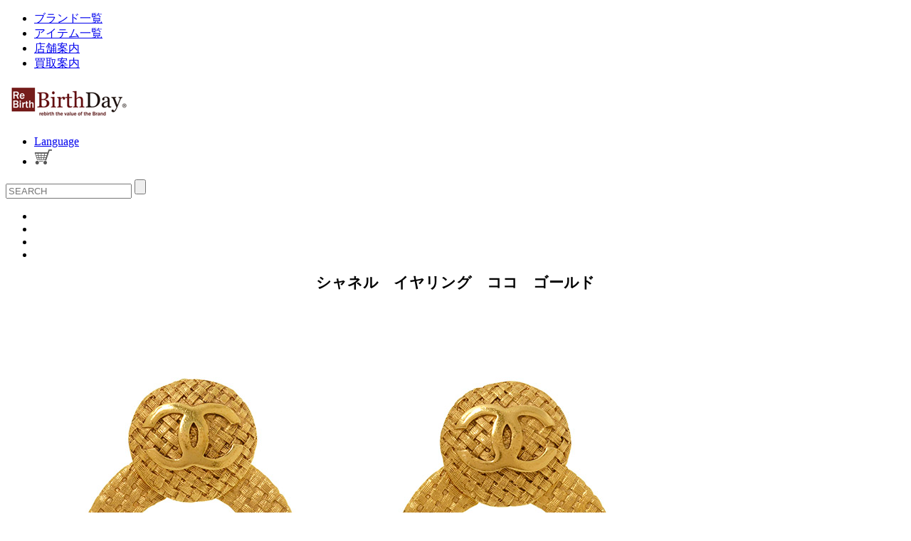

--- FILE ---
content_type: text/html; charset=UTF-8
request_url: https://brandshop.co.jp/brand-item/detail?item=003761731
body_size: 16546
content:
<!DOCTYPE html>
<html xmlns="https://www.w3.org/1999/xhtml" lang="ja">
<head>
<meta charset="utf-8">
<meta http-equiv="X-UA-Compatible" content="IE=edge">

	<!-- Google Tag Manager -->
	<script>(function(w,d,s,l,i){w[l]=w[l]||[];w[l].push({'gtm.start':
	new Date().getTime(),event:'gtm.js'});var f=d.getElementsByTagName(s)[0],
	j=d.createElement(s),dl=l!='dataLayer'?'&l='+l:'';j.async=true;j.src=
	'https://www.googletagmanager.com/gtm.js?id='+i+dl;f.parentNode.insertBefore(j,f);
	})(window,document,'script','dataLayer','GTM-WHGP6F3');</script>
	<!-- End Google Tag Manager -->

	<!-- キャッシュクリア -->
	<meta http-equiv="Pragma" content="no-cache" />
	<meta http-equiv="cache-control" content="no-cache" />
	<meta http-equiv="expires" content="0" />


	<!-- inital scale -->
	<meta name="viewport" content="width=device-width, initial-scale=1.0" />

	<!-- Access count [1] -->

	<!-- favicon -->
	<link rel="shortcut icon" href="https://brandshop.co.jp/img/favicon.ico">
	<link rel="icon" href="https://brandshop.co.jp/img/web-clip-icon.png" >
	<link rel="apple-touch-icon" href="https://brandshop.co.jp/img/web-clip-icon.png" >

	<!-- JavaScriptの読み込み -->
	<script src="https://ajax.googleapis.com/ajax/libs/jquery/3.4.1/jquery.min.js"></script>
		<script src="https://brandshop.co.jp/js/lazyload/jquery.lazyload.js"></script>

	<!-- Load Font -->
	<link href="https://fonts.googleapis.com/earlyaccess/notosansjapanese.css" rel="stylesheet" />
	<link href="https://fonts.googleapis.com/css?family=Lato" rel="stylesheet"> 

	<!-- 基本CSS -->
	<link rel="stylesheet" type="text/css" href="https://brandshop.co.jp/css/main.css" >


	<!-- ページ情報 -->
	<title>イヤリング　ココ　ゴールド</title>
	<meta name="description" content="イヤリング　ココ　ゴールド_ブランド&amp;買取&amp;販売のBirthday。">
	<meta name="keywords" content="シャネル,ブランド,Brand">
	<link rel="canonical" href="https://brandshop.co.jp/brand-item/detail?item=003761731">

	<link rel="stylesheet" media="screen, projection" href="css/detail.css" />
	<link rel="stylesheet" media="screen, projection" href="https://brandshop.co.jp/css/bigsale_fair.css" />
	<link rel="stylesheet" media="screen, projection" href="https://brandshop.co.jp/js/luminous-master/dist/luminous-basic.min.css" />
	<link rel="stylesheet" media="screen, projection" href="https://brandshop.co.jp/js/luminous-master/customize.css" />


</head>
<body>
	<!-- Google Tag Manager (noscript) -->
	<noscript><iframe src="https://www.googletagmanager.com/ns.html?id=GTM-WHGP6F3"
	height="0" width="0" style="display:none;visibility:hidden"></iframe></noscript>
	<!-- End Google Tag Manager (noscript) -->

<div id="wall" >

	<!-- 黒リンクエリア-->
	<div id="head_bl_link">

		<ul>
		<li><a href="https://brandshop.co.jp/brand-item/brand_list">ブランド一覧</a></li>
		<li><a href="https://brandshop.co.jp/#h2_item">アイテム一覧</a></li>
		<li><a href="https://brandshop.co.jp/brandshop/info">店舗案内</a></li>
		<li><a href="https://brandshop.co.jp/brand_kaitori">買取案内</a></li>

		</ul>
	</div>

	<!-- 白エリアヘッダー -->
	<div id="top_head_area" class="head_area" >
		<div class="head_area_logo">
			<a id="rogo_link" href="https://brandshop.co.jp" >
			<img src="https://brandshop.co.jp/img/header_logo.png" alt="BirthDay ブランドSHOP" />
			</a>
		</div>
		<ul class="head_area_right">

			
				<li>
					<a href="https://translate.google.com/translate?hl=ja&tab=TT&sl=ja&tl=en&u=https://brandshop.co.jp/brand-item/detail?item=003761731&translate=ON" target="_blank">
					Language
					</a>
				</li>


			<li>
				<a href="https://brandshop.co.jp/cart/">
				<img src="https://brandshop.co.jp/img/cart_icon.png" alt="買物カゴを見る">
				</a>
			</li>
		</ul>
	<div class="clear"></div>
	</div>
	<!-- ヘッダー -->



	<!-- 検索ボタン -->
	
		<div class="serch_area sp_width">
			<form name="search" action="https://brandshop.co.jp/brand-item/item_search"  method="post" enctype="multipart/form-data" >
				<input type="text" placeholder="SEARCH" class="headerSearchTxt" name="free_word" value="">
				<input type="submit" value="" class="headerSearchSubmit">
			</form>
		</div>
		
	<div class="sp_width">
		<!-- SNSアプリ -->
			<ul id="sns_links">
			<li>
				<a href="https://twitter.com/birthday_japan">
				<img class="lazy" data-original="https://brandshop.co.jp/img/sns-rogo_twitter.png">
				</a>
			</li>
			<li>
				<a href="https://facebook.com/BirthDayJapan" >
				<img class="lazy" data-original="https://brandshop.co.jp/img/sns-rogo_facebook.png">
				</a>
			</li>
			<li>
				<a href="https://instagram.com/birthday_japan" >
				<img class="lazy" data-original="https://brandshop.co.jp/img/sns-rogo_instagram.png">
				</a>
			</li>
			<li>
				<a href="https://brandshop.co.jp/brand-kaitori/how-to/line" >
				<img class="lazy" data-original="https://brandshop.co.jp/img/sns-rogo_line.png">
				</a>
			</li>
		</ul>
	</div>
	
	<div class="sp_width">
		<h1 id="h1_item">シャネル　イヤリング　ココ　ゴールド</h1>
		<img src="https://img.brandshop.co.jp/gazou_1/003761731_1.jpg" alt="イヤリング　ココ　ゴールド" />
		<p class="item_messege">画像をクリックすると拡大表示されます。</p>
		<p class="item_messege">画像を再度クリックするかＸボタンで画像を閉じます。</p>
		<ul class="item_listview">
<li class="img_icon">
<a class="gallery-demo" href="https://img.brandshop.co.jp/gazou_1/003761731_1.jpg" >
<img src="https://img.brandshop.co.jp/gazou_1/003761731_1.jpg" alt="イヤリング　ココ　ゴールド" /></a>
</li>
<li class="img_icon">
<a class="gallery-demo" href="https://img.brandshop.co.jp/gazou_2/003761731_2.jpg" >
<img src="https://img.brandshop.co.jp/gazou_2/003761731_2.jpg" alt="シャネル_商品画像2" /></a>
</li>
<li class="img_icon">
<a  class="gallery-demo" href="https://img.brandshop.co.jp/gazou_3/003761731_3.jpg" >
<img src="https://img.brandshop.co.jp/gazou_3/003761731_3.jpg" alt="シャネル_商品画像3" /></a>
</li>
<li class="img_icon">
<li class="img_icon"><a class="gallery-demo" href="https://img.brandshop.co.jp/gazou_4/003761731_4.jpg" >
<img src="https://img.brandshop.co.jp/gazou_4/003761731_4.jpg" alt="シャネル_商品画像4" /></a>
</li>
<li class="img_icon">
<a class="gallery-demo" href="https://img.brandshop.co.jp/gazou_5/003761731_5.jpg" >
<img src="https://img.brandshop.co.jp/gazou_5/003761731_5.jpg" alt="シャネル_商品画像5" /></a>
</li>
<li class="img_icon">
</li>
		</ul>
	</div>
	<div class="clear"></div>



	<div id="item_shousai" class="sp_width" >
			<p class="sex_ladys" >■ For Ladies</p>			<p class="brandmei">[中古A]　シャネル</p>
<p id="item_saleflag">SOLD OUT</p>
		<!-- LINEシェア
		<div id="sns_share_icon">
			<div class="line-it-button" style="display: none;" data-lang="ja" data-type="share-a" data-ver="3" data-url="https://social-plugins.line.me/ja/how_to_install#lineitbutton" data-color="default" data-size="small" data-count="false"></div>
 			<script src="https://d.line-scdn.net/r/web/social-plugin/js/thirdparty/loader.min.js" async="async" defer="defer"></script>
		</div> -->



		<!-- キャッスレス還元 --
		<img src="https://img.brandshop.co.jp/brand-item/detail/cashless_mini.png" alt="キャッスレス還元" />-->



		<p class="midasi_moji">説明</p>
		<p class="item_setumeibun">キズや少し変色が見られます。下のフープ部分は取り外し可能です。箱・キャッチゴムなし。</p>


		<p class="midasi_moji">商品情報</p>
		<div id="item_shousai">
			<dl>
				<dt>商品番号</dt>
				<dd>003761731</dd>
			</dl>
			<dl>
				<dt>サイズ</dt>
				<dd>約W4.5/H5.8cm</dd>
			</dl>
			<dl>
				<dt>型番</dt>
				<dd></dd>
			</dl>
			<dl>
				<dt>色</dt>
				<dd>ゴールド</dd>
			</dl>
			<dl>
				<dt>素材</dt>
				<dd></dd>
			</dl>
			<dl>
				<dt>商品状態</dt>
				<dd>中古A</dd>
			</dl>

			<dl>
				<dt>付属品</dt>
				<dd>
				なし
				</dd>
			</dl>
		</div>

		<img class="lazy" data-original="https://img.brandshop.co.jp/brand-item/item_list/hyoukiranku.png" alt="商品状態表記" />
		<br>
		<img class="lazy" data-original="https://img.brandshop.co.jp/brand-item/item_list/aacd_a.png" alt="日本流通自主管理マーク" />
	</div>





	<!-- 店舗連絡先 -->
	<div  class="sp_width" >
		<div id="shop_area">
			<p class="eigyo_time">商品詳細に関するご質問は、お取扱いショップへお電話ください。</p>
			<p class="midasi_moji">お取り扱いショップ</p>
		<!-- 心斎橋 販売店 -->
		<div class="shop_info">
			<a href="https://brandshop.co.jp/brandshop/shop_osaka" >
				<img  class="lazy" data-original="https://brandshop.co.jp/img/shop/shinsai_tenpo2021.png" alt="ブランドショップ心斎橋店、大阪ブランドシップ" />
			</a>
			<div class="shop_infoarea">
				<p class="center_p">BirthDay 心斎橋 販売・買取</p>
				<p class="center_p" >大阪市中央区心斎橋筋1丁目3-14</p>
				<p class="center_p blue_p" >地下鉄御堂筋線心斎橋駅<br>5番・6番出口から徒歩1分</p>
				<a class="tel_link_moji" href="tel:0662510404">
					<img class="lazy" data-original="https://brandshop.co.jp/img/shop/call-icon_02.png" /></a>
				<a class="tel_link_moji" href="https://goo.gl/maps/3DE5xE5gJK12">
					<img class="lazy" data-original="https://brandshop.co.jp/img/shop/google_map.png" /></a>
			</div>
		</div>
			<div class="clear"></div>
			<p class="eigyo_time">営業時間：11：00 ～ 19：00 (年末年始除く年中無休)</p>
		</div>
	</div>
	<!-- 店舗連絡先 ここまで -->



	<div id="cartbutton_area" class="sp_width" >
		<p class="midasi_moji">商品のご購入はこちら</p>
		 <!-- 5 -->  

			<div class="cart_price">
				<label>完売</label>
				<img src="img/detail/footer_cart_05.png" alt="完売">
			</div>
				</div>
	<div class="clear"></div>


	<!-- 商品についてmail登録 --> 
	<div id="detail_mailset" class="sp_width" >
	</div>
	<!-- 商品についてmail登録 ここまで --> 
	<div class="clear"></div>



	<div class="sp_width" >
		<!-- 24回払い金利手数料無料
			<img src="https://img.brandshop.co.jp/brandshop/info-hyoukirankku2_24event.png" alt="期間限定24回まで分割払い手数料無料" /> -->
			

		<!-- ショッピングローン紹介 -->
		<li class="linkbar_img">
			<a href="https://brandshop.co.jp/brandshop/shopping_lorn">
			<img src="https://img.brandshop.co.jp/brandshop/loan_02_pop.jpg" alt="購入時の分割払い手数料最大12回まで0円" />
			</a>
		</li>
		<!-- お買い物ガイド -->
		<li class="linkbar_img">
			<a href="https://brandshop.co.jp/brandshop/s_guide">
			<img src="https://img.brandshop.co.jp/brandshop/s_guide/shopping.png" alt="お買い物ガイド" />
			</a>
		</li>
		<!-- 求人 -->
		<li class="linkbar_img">
			<a href="https://brandshop.co.jp/brandshop/recruit/recruit_top">
			<img src="https://img.brandshop.co.jp/brandshop/recruit/recruit_bar.png" alt="求人募集" />
			</a>
		</li>
	</div>


	<!-- 5％還元お知らせ
	<div  class="sp_width">
		<img src="https://img.brandshop.co.jp/brand-item/top_index/cashless.png"  alt="キャッシュレス支払い5％還元" />
	</div>
 -->




	<!-- Luminous設定 -->
	<script src="https://brandshop.co.jp/js/luminous-master/dist/Luminous.min.js"></script>
	<script>
	//new Luminous(document.querySelector(".simple-demo"));
	new LuminousGallery(
		document.querySelectorAll(".gallery-demo"),
		{ arrowNavigation: true },
		{  	
			//オプション
			caption: function(trigger) { 
				return trigger.querySelector("img").getAttribute("alt"); },
			includeImgixJSClass: true,
			closeWithEscape: true,
			namespace: true,
 		},
	);
	</script>

	<!-- ==============ここまで内容================= -->
		<!-- 翻訳 -->
		<div id="translate-link"  class="sp_width"  >
			<a href="https://translate.google.com/translate?hl=ja&tab=TT&sl=ja&tl=en&u=https://brandshop.co.jp/brand-item/detail?item=003761731&translate=ON" target="_blank" alt="Translate this page" >
				<img src="https://brandshop.co.jp/img/google_translate_link.png" alt="Translate this page" />
				Translate this page.
			</a>
		</div>
	<a id="page-toplink"  class="sp_width" href="#top_head_area">ページの最初にもどる</a>

	<div id="under_head_area" class="head_area" >
		<div class="head_area_logo">
			<a href="https://brandshop.co.jp" >
			<img src="https://brandshop.co.jp/img/header_logo.png" alt="BirthDay ブランドSHOP" />
			</a>
		</div>
		<ul class="head_area_right">
			<li>
				<a href="https://brandshop.co.jp/cart/">
				<img src="https://brandshop.co.jp/img/cart_icon.png" alt="買物カゴを見る">
				</a>
			</li>
		</ul>
	</div>
	<div class="clear"></div>

	<div id="pc_left_link">
		<a href="https://brandshop.co.jp/brand-item/brand_list">ブランド別一覧</a>
		<a href="https://brandshop.co.jp#h2_item">アイテム別一覧</a>
		<a href="https://brandshop.co.jp/brand-item/item_new_arrival?subject=0">新着商品一覧</a>
		<a href="https://brandshop.co.jp/brand-item/item_salel">SALE一覧</a>
		<a href="https://brandshop.co.jp/brand-item/item_praice?subject=1">価格別一覧</a>
		<a href="https://brandshop.co.jp/brand-item/item_rank?subject=0">ランク別一覧</a>
	</div>

	<div id="footer-linkbar">
		<ul id="shoplink_list" class="sp_width">
			<li><a href="https://brandshop.co.jp/">HOME</a></li>
			<li><a href="https://brandshop.co.jp/brand_kaitori" >ブランド買取案内</a></li>
			<li><a href="https://brandshop.co.jp/brandshop/info" >店舗案内</a></li>
			<li><a href="https://brandshop.co.jp/brandshop/s_guide" >購入ガイド</a></li>
		</ul>
	</div>


	<!-- ======フッター========== -->
	<div id="fotter_wall">
	<div class="sp_width">
	
		<!-- SNSアプリ -->
		<ul id="sns_links">
			<li>
				<a href="https://twitter.com/birthday_japan">
				<img class="lazy" data-original="https://brandshop.co.jp/img/sns-rogo_twitter.png">
				</a>
			</li>
			<li>
				<a href="https://facebook.com/BirthDayJapan" >
				<img class="lazy" data-original="https://brandshop.co.jp/img/sns-rogo_facebook.png">
				</a>
			</li>
			<li>
				<a href="https://instagram.com/birthday_japan" >
				<img class="lazy" data-original="https://brandshop.co.jp/img/sns-rogo_instagram.png">
				</a>
			</li>
			<li>
				<a href="https://brandshop.co.jp/brand-kaitori/how-to/line" >
				<img class="lazy" data-original="https://brandshop.co.jp/img/sns-rogo_line.png">
				</a>
			</li>
		</ul>
	
	<!-- アプリ 
		<p id="app_p">公式アプリ</p>
		<ul id="jisha_apps">
			<li>
				<a href="https://itunes.apple.com/jp/app/id1171684338?mt=8" >
				<img class="lazy" data-original="https://img.brandshop.co.jp/brand-kaitori/img/iOS.png">
				</a>
			</li>
			<li>
				<a href="https://play.google.com/store/apps/details?id=li.yapp.app3661773E&hl=ja" >
				<img class="lazy" data-original="https://img.brandshop.co.jp/brand-kaitori/img/Android.png">
				</a>
			</li>
		</ul>
	-->	

			<p>大阪府公安委員会　古物商許可番号 621111001091号 株式会社バースデー</p>
			<!--<p>東京都公安委員会　古物商許可番号 304360707049号 株式会社バースデー</p>-->
			<p>特別国際種事業者　事業者登録番号　00042</p>
	
		<!-- リンク -->
		<ul id="fotter_links">
			<li><a href="https://brandshop.co.jp/brandshop/s_campany">会社概要</a></li>
			<li><a href="https://brandshop.co.jp/brandshop/s_transactions_act">特定商取引法表示</a></li>
			<li><a href="https://brandshop.co.jp/brandshop/s_sitepolicy">個人情報の取扱い</a></li>
			<li><a href="https://brandshop.co.jp/brandshop/info">お問い合わせ</a></li>
			<li><a href="https://brandshop.co.jp/brandshop/recruit/recruit_top">求人情報</a></li>
		</ul>
	
		<address>Copyrights(c)2000- Birthday,Inc. All Rights Reserved</address>
	</div>


	<!-- 商品詳細カート -->
	<div id="footer-callview_">
	<div id="footer-callview_inner_">
		<a  class="set-right50"  href="../cart/" alt="カート内を表示">
		<img src="img/detail/footer_cart_01.png" alt="カート内表示">
		</a>
		<img class="set-right50"  src="img/detail/footer_cart_05.png" alt="SOULD_OUT">
	</div>
	</div>
	<!-- 商品詳細カート -->
	
	</div><!-- end #fotter_wall -->
	<!-- ======フッター========== -->

</div><!-- end_#wall -->



	<!-- lazyload -->
	<script src="https://brandshop.co.jp/js/lazyload/lazyload_setting.js"></script>

</body>
</html>








--- FILE ---
content_type: text/css
request_url: https://brandshop.co.jp/brand-item/css/detail.css
body_size: 6314
content:

/*-----商品詳細ページ----------*/
#h1_item{
	display:block;
	width:99%;
	height:auto;
	margin:1rem auto 0 ;
	font-size:1.3rem;
	line-height:130%;
	text-align: center;
	font-weight:700;
	clear:both;
}

.item_messege{
	font-size:1rem;
	color:#4682b4;
	color:#ccccff;
	margin:0 0 0 0.5rem ;
	padding:0;
	line-height:120%;
}
.item_listview{
	display: display:block;
	width:100%;
	height:auto;
	line-height:auto;
	clear:both;
	margin: 0 auto ;
	padding:0.5rem 0;
	vertical-align: middle;
	text-align: center;
	background-color: #f8f8ff;
	background-color: #e8e8ef;
}
.item_listview .img_icon{
	display: inline-block;
	vertical-align: middle;
	text-align: center;
/*	border:solid 0.2rem #f8f8ff;*/
	max-width:29%;
	height:auto;
	line-height:auto;
	clear:both;
	margin: 0.3rem 0  0.3rem 1% ;
	list-style:none;
}
.item_listview .img_icon a {
	display:teble-cell;
}
.item_listview .img_icon a img{
	display:talbe-cell;
	max-height:100%;
	max-width:100%;
	width:auto;
	height:auto;
	line-height:auto;
	clear:both;
	margin:0;
}
/*商品詳細---------*/
#item_shousai{
	display:block;
	width:96%;
	height:auto;
	margin:0 auto;	
	padding:0;
	clear:both;
}
#item_shousai dl{
	display:table;
	width:100%;
	font-weight:400;
	border-bottom:solid 0.1rem #D3D3D3;
}
#item_shousai dt{
	display:table-cell;
	text-align:left;
	width:20%;
	font-size:1.4rem;
	/*color:#999999;*/
	color:#808080;
	font-weight:400;
}
#item_shousai dd{
	font-size:1.5rem;
	text-align:left;
	display:table-cell;
	width:70%;
	color:#1a1a1a;
	font-weight:400;
}
.item_setumeibun {
	display:block;
	font-size:1.5rem;
	line-height:130%;
	margin: 1rem auto ;
	padding:0;
	text-align:left;
	color:#333333;
	letter-spacing: 0rem;
}
#kanteisi_osusume{
	display:block;
	width:98%;
	margin: 1rem  auto 4rem;
}

#item_saleflag{
	margin:0;
	padding:0;
	font-size:3rem;
	color: #ff0000;
	text-decoration: none;
	letter-spacing: 0rem;

}
#item_shousai .sex_unisex,
#item_shousai .sex_ladys,
#item_shousai .sex_mens{
	margin:2rem 0 0 0;
	text-align:left;
}
#item_shousai .brandmei{
	margin:0 0 1rem 0;
	text-align:left;
}
.hanbai_kakaku {
	display:block;
	clear:both;
	width:80%;
	margin:0 auto;
	clear:both;
	background-color: #f8f8ff;
}
.hanbai_kakaku p{
	display:block;
	text-align:right;
	width:98%;
	padding:0.2rem;
	clear:both;
	letter-spacing: 0.2rem;
	font-size:2.2rem;
	margin:0;
	line-height:120%;
}
.hanbai_kakaku label{
	text-align:left;
	color:#4d4d4d;
	font-size:1.2rem;
	letter-spacing: 0;
	width:20%;
	margin-right:1rem;
}
.hanbai_kakaku .sale_price{
	color: #ff0000;
	text-decoration: none;
}
.hanbai_kakaku  span{
	float:right;
	text-align:left;
	color:#4d4d4d;
	font-size:1rem;
	letter-spacing: 0;
	width:30%;
	margin-top:0.3rem;
}
.midasi_moji{
	font-size:1.5rem;
	height:auto;
	width:auto;
	margin:0 atuo;
	line-height:140%;
	letter-spacing: 1.1%;
	color:#b3b3b3;
}
#shoudancyu_messe{
	font-size:1.1rem;
}
/*ローン分割*/
#lorn_area{
	margin-top:2rem;
}
#lorn_cyuii{
	margin-top:0;
	margin-bottom:1rem;
	font-size:1.3rem;
	text-align:center;
	color:#4d4d4d;
}
#link_bars{
	display:block;
	height:auto;
	width:auto;
	margin:0 auto 3rem;
	clear:both;
}
/*時計保証書のエリア*/
#watch_hoshou_area{
	display:block;
	margin: 2rem auto;
	width:96%;
	max-width: 720px;
	text-align: center;
	background-color:#f8f8ff;
	border:solid  0.5rem #D4D4D4;
}
#watch_hoshou_area p{
	font-size:1.4rem;
	width:94%;
	margin:1rem auto;
	text-align:left;
	line-height: 140%;
}
p#watch_hoshou_midasi{
	font-size:1.6rem;
	color:#dc143c;
}
#watch_hoshou_link{
	font-size:1.6rem;
}
.watch_read_p{
	color:#dc143c;
}


/*-値下げメール登録者数-*/
#discount_ninzu{
	display:block;
	margin:0 auto;
	font-size:1.2rem;
	color:#ff3366;
	text-align:center;
}
/* SNSシェアマーク  */
#sns_share_icon{
	display:block;
	text-align:right;
	clear:both
	height:auto;
	width:90%;
	padding-top:0.5rem;
}

/*--カートボタン部分-----*/
#cartbutton_area{
	display:block;
	height:auto;
	padding-bottom:2rem;
	margin-top:4rem;
	clear:both;
}
.cart_price{
	display:table;
	width:100%;
	height:auto;
	vertical-align:middle;
}
.cart_price label{
	display:block;
	vertical-align:middle;
	color:#dc143c;
	width:98%;
	margin:0 auto;
	font-size:2rem;
}
.cart_price a,
.cart_price img{
	display:block;
	vertical-align:middle;
}
.cart_price:after{
	clear:both;
}

/*-現金特価のみ表示--*/
#genkin_cartlink{
	display:block;
	width:80%;
	margin: 0 auto;
	height:auto;
	padding:2rem 0 3rem ;
	vertical-align:middle;
}
#genkin_cartlink:after{
	clear:both;
}
#genkin_cartlink img,
#genkin_cartlink a{
	display:inline-block;
	vertical-align:middle;
	font-size:1.8rem;
}

/*-メール問合せ-*/
#detail_mailset{
	display:block;
	clear:both;
	height:auto;
	width:100%;
	margin: 1rem auto  3rem;
}

/*--小さな商品画像----*/
.image-mini {
	display:inline-block;
	width:32%;
	height:auto;
}
.image-middle{
	display:inline-block;
	width:48%;
	height:auto;
}
/*---ショップエリア---*/
#shop_area{
	display:block;
	width:96%;
	height:atuo;
	clear:both;
	margin : 3rem auto 0;
	border:solid 0.2rem #D4D4D4;
	text-align:center;
	background-color: #f8f8ff;
}
#shop_area .midasi_moji {
	margin : 1rem;
}
#shop_area .shop_info{
	display:block;
	width: initial;
	height: initial;
	width:96%;
	height:
	height:auto;
	clear:both;
	margin:0 auto;
	border:none;
}
#shop_area .shop_infoarea a{
	clear:both;
	display:block;
	height:auto;
	margin: 0 auto;
	width: initial;
	max-width:60%;

}
.eigyo_time{
	display:block;
	width:auto;
	margin: 1rem auto;
	font-size:1.3rem;
	line-height:120%;
	text-align:center;
	letter-spacing: 0rem;
}
#shop_area .tel_link_moji img {
	/*max-width: initial;*/
	max-width:90%;
}

/*=================================
 画面サイズ 770px以上は
=================================*/

@media screen and (min-width:768px) {
	/*カートに入れる*/
	.cart_price label{
		display:table-cell;
		font-size:1.5rem;
		width:50%;
	}
	.cart_price a,
	.cart_price img{
		display:table-cell;
		vertical-align:middle;
	}

	/* 店舗情報  */
	#shop_area .shop_info a{
		float:left;
		width:50%;
		clear:none;
	}
	#shop_area .shop_infoarea{
		width:45%;
		float:right;
		text-align:left;
		padding-top:1rem;
	}
	#shop_area .center_p{
		margin: 0;
		text-align:left;
	}
	#shop_area .shop_infoarea a{
		clear:both;
		width: initial;
		width: 100%;
	}
	#shop_area .tel_link_moji img {
		max-width: initial;
		max-width: 180px;
	}

}

--- FILE ---
content_type: text/plain
request_url: https://www.google-analytics.com/j/collect?v=1&_v=j102&a=2051035345&t=pageview&_s=1&dl=https%3A%2F%2Fbrandshop.co.jp%2Fbrand-item%2Fdetail%3Fitem%3D003761731&ul=en-us%40posix&dt=%E3%82%A4%E3%83%A4%E3%83%AA%E3%83%B3%E3%82%B0%E3%80%80%E3%82%B3%E3%82%B3%E3%80%80%E3%82%B4%E3%83%BC%E3%83%AB%E3%83%89&sr=1280x720&vp=1280x720&_utma=240617936.1310103578.1769101043.1769101043.1769101043.1&_utmz=240617936.1769101043.1.1.utmcsr%3D(direct)%7Cutmccn%3D(direct)%7Cutmcmd%3D(none)&_utmht=1769101042820&_u=YQBCAAABAAAAAC~&jid=1455416974&gjid=2039370887&cid=1310103578.1769101043&tid=UA-7982305-1&_gid=1695581272.1769101043&_r=1&_slc=1&gtm=45He61k2n81WHGP6F3za200&gcd=13l3l3l3l1l1&dma=0&tag_exp=103116026~103200004~104527907~104528501~104684208~104684211~105391252~115495938~115616985~115938466~115938468~116682877~116744866~117025847~117041587~117099529&z=1444090498
body_size: -450
content:
2,cG-5F559STM09